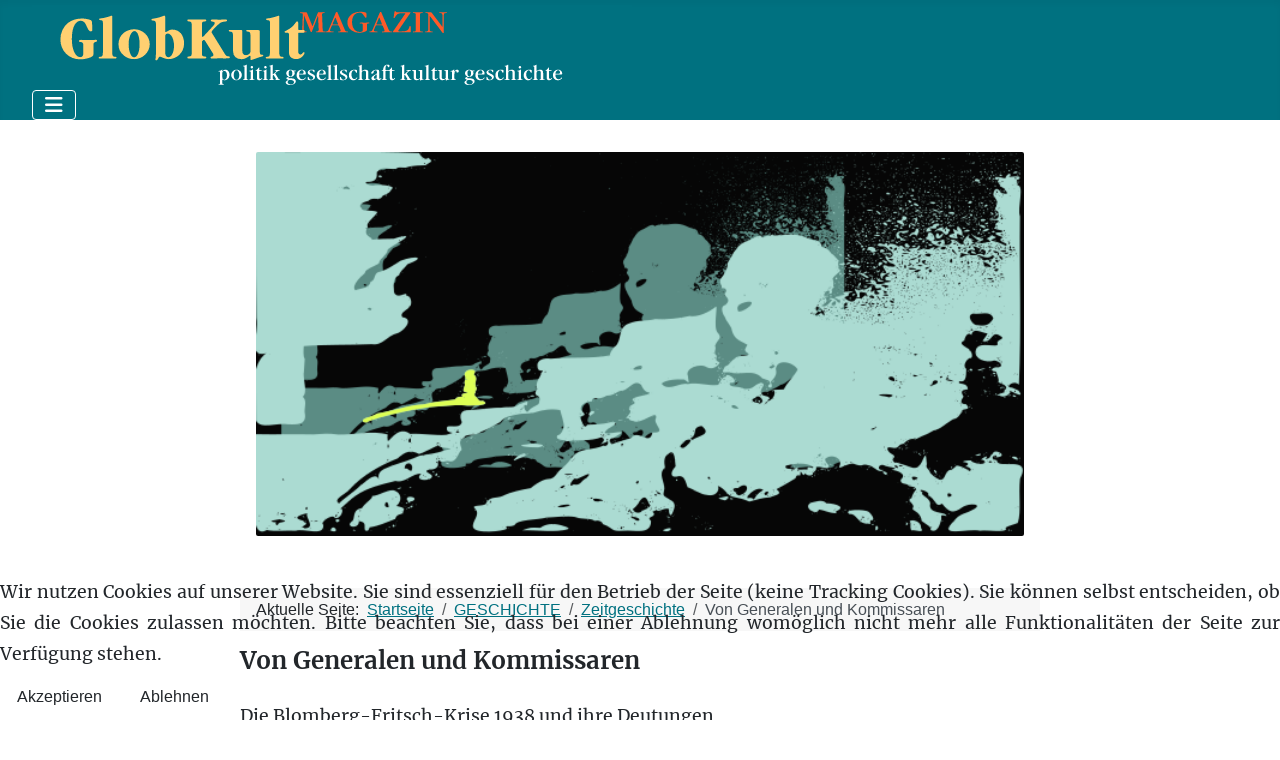

--- FILE ---
content_type: text/html; charset=utf-8
request_url: https://globkult.de/geschichte/zeitgeschichte/1021-von-generalen-und-kommissaren
body_size: 56224
content:
<!DOCTYPE html>
<html lang="de-de" dir="ltr">


<head>
<script type="text/javascript">  (function(){    function blockCookies(disableCookies, disableLocal, disableSession){    if(disableCookies == 1){    if(!document.__defineGetter__){    Object.defineProperty(document, 'cookie',{    get: function(){ return ''; },    set: function(){ return true;}    });    }else{    var oldSetter = document.__lookupSetter__('cookie');    if(oldSetter) {    Object.defineProperty(document, 'cookie', {    get: function(){ return ''; },    set: function(v){ if(v.match(/reDimCookieHint\=/) || v.match(/1b2331594b6916ada95b27dc50eef195\=/)) {    oldSetter.call(document, v);    }    return true;    }    });    }    }    var cookies = document.cookie.split(';');    for (var i = 0; i < cookies.length; i++) {    var cookie = cookies[i];    var pos = cookie.indexOf('=');    var name = '';    if(pos > -1){    name = cookie.substr(0, pos);    }else{    name = cookie;    } if(name.match(/reDimCookieHint/)) {    document.cookie = name + '=; expires=Thu, 01 Jan 1970 00:00:00 GMT';    }    }    }    if(disableLocal == 1){    window.localStorage.clear();    window.localStorage.__proto__ = Object.create(window.Storage.prototype);    window.localStorage.__proto__.setItem = function(){ return undefined; };    }    if(disableSession == 1){    window.sessionStorage.clear();    window.sessionStorage.__proto__ = Object.create(window.Storage.prototype);    window.sessionStorage.__proto__.setItem = function(){ return undefined; };    }    }    blockCookies(1,1,1);    }()); </script>


    <meta charset="utf-8">
	<meta name="rights" content="Ulrich Schödlbauer">
	<meta name="author" content="Fritz Schmidt">
	<meta name="viewport" content="width=device-width, initial-scale=1">
	<meta name="description" content="Fritz Schmidt, Von Generalen und Kommissaren">
	<meta name="generator" content="Joomla! - Open Source Content Management">
	<title>Von Generalen und Kommissaren</title>
	<link href="/media/system/images/joomla-favicon.svg" rel="icon" type="image/svg+xml">
	<link href="/media/system/images/favicon.ico" rel="alternate icon" type="image/vnd.microsoft.icon">
	<link href="/media/system/images/joomla-favicon-pinned.svg" rel="mask-icon" color="#000">
	<link href="https://globkult.de/component/finder/search?format=opensearch&amp;Itemid=371" rel="search" title="OpenSearch Globkult Magazin" type="application/opensearchdescription+xml">

    <link href="/media/system/css/joomla-fontawesome.min.css?b69604" rel="lazy-stylesheet"><noscript><link href="/media/system/css/joomla-fontawesome.min.css?b69604" rel="stylesheet"></noscript>
	<link href="/media/templates/site/cassiopeia/css/template.min.css?b69604" rel="stylesheet">
	<link href="/media/templates/site/cassiopeia/css/global/colors_alternative.min.css?b69604" rel="stylesheet">
	<link href="/media/vendor/awesomplete/css/awesomplete.css?1.1.7" rel="stylesheet">
	<link href="/media/templates/site/cassiopeia/css/vendor/joomla-custom-elements/joomla-alert.min.css?0.4.1" rel="stylesheet">
	<link href="/plugins/system/cookiehint/css/style.css?b69604" rel="stylesheet">
	<link href="/media/templates/site/cassiopeia_globkult/css/user.css?b69604" rel="stylesheet">
	<style>:root {
		--hue: 214;
		--template-bg-light: #f0f4fb;
		--template-text-dark: #495057;
		--template-text-light: #ffffff;
		--template-link-color: var(--link-color);
		--template-special-color: #001B4C;
		
	}</style>
	<style>#redim-cookiehint-bottom {position: fixed; z-index: 99999; left: 0px; right: 0px; bottom: 0px; top: auto !important;}</style>

    <script src="/media/vendor/metismenujs/js/metismenujs.min.js?1.4.0" defer></script>
	<script src="/media/templates/site/cassiopeia/js/mod_menu/menu-metismenu.min.js?b69604" defer></script>
	<script type="application/json" class="joomla-script-options new">{"joomla.jtext":{"MOD_FINDER_SEARCH_VALUE":"Suche &hellip;","COM_FINDER_SEARCH_FORM_LIST_LABEL":"Suchergebnisse","JLIB_JS_AJAX_ERROR_OTHER":"Beim Abrufen von JSON-Daten wurde ein HTTP-Statuscode %s zurückgegeben.","JLIB_JS_AJAX_ERROR_PARSE":"Ein Parsing-Fehler trat bei der Verarbeitung der folgenden JSON-Daten auf:<br><code style='color:inherit;white-space:pre-wrap;padding:0;margin:0;border:0;background:inherit;'>%s<\/code>","ERROR":"Fehler","MESSAGE":"Nachricht","NOTICE":"Hinweis","WARNING":"Warnung","JCLOSE":"Schließen","JOK":"OK","JOPEN":"Öffnen"},"finder-search":{"url":"\/component\/finder\/?task=suggestions.suggest&format=json&tmpl=component&Itemid=371"},"system.paths":{"root":"","rootFull":"https:\/\/globkult.de\/","base":"","baseFull":"https:\/\/globkult.de\/"},"csrf.token":"2546c9d35db5ed359f602b3d59c69477"}</script>
	<script src="/media/system/js/core.min.js?a3d8f8"></script>
	<script src="/media/templates/site/cassiopeia/js/template.min.js?b69604" type="module"></script>
	<script src="/media/vendor/bootstrap/js/collapse.min.js?5.3.8" type="module"></script>
	<script src="/media/vendor/awesomplete/js/awesomplete.min.js?1.1.7" defer></script>
	<script src="/media/com_finder/js/finder.min.js?755761" type="module"></script>
	<script src="/media/system/js/messages.min.js?9a4811" type="module"></script>
	<script type="application/ld+json">{"@context":"https://schema.org","@type":"BreadcrumbList","@id":"https://globkult.de/#/schema/BreadcrumbList/17","itemListElement":[{"@type":"ListItem","position":1,"item":{"@id":"https://globkult.de/","name":"Startseite"}},{"@type":"ListItem","position":2,"item":{"@id":"https://globkult.de/geschichte","name":"GESCHICHTE"}},{"@type":"ListItem","position":3,"item":{"@id":"https://globkult.de/geschichte/zeitgeschichte","name":"Zeitgeschichte"}},{"@type":"ListItem","position":4,"item":{"name":"Von Generalen und Kommissaren"}}]}</script>
	<script>(function() {  if (typeof gtag !== 'undefined') {       gtag('consent', 'denied', {         'ad_storage': 'denied',         'ad_user_data': 'denied',         'ad_personalization': 'denied',         'functionality_storage': 'denied',         'personalization_storage': 'denied',         'security_storage': 'denied',         'analytics_storage': 'denied'       });     } })();</script>
	<script type="application/ld+json">{"@context":"https://schema.org","@graph":[{"@type":"Organization","@id":"https://globkult.de/#/schema/Organization/base","name":"Globkult Magazin","url":"https://globkult.de/"},{"@type":"WebSite","@id":"https://globkult.de/#/schema/WebSite/base","url":"https://globkult.de/","name":"Globkult Magazin","publisher":{"@id":"https://globkult.de/#/schema/Organization/base"},"potentialAction":{"@type":"SearchAction","target":"https://globkult.de/component/finder/search?q={search_term_string}&amp;Itemid=371","query-input":"required name=search_term_string"}},{"@type":"WebPage","@id":"https://globkult.de/#/schema/WebPage/base","url":"https://globkult.de/geschichte/zeitgeschichte/1021-von-generalen-und-kommissaren","name":"Von Generalen und Kommissaren","description":"Fritz Schmidt, Von Generalen und Kommissaren","isPartOf":{"@id":"https://globkult.de/#/schema/WebSite/base"},"about":{"@id":"https://globkult.de/#/schema/Organization/base"},"inLanguage":"de-DE","breadcrumb":{"@id":"https://globkult.de/#/schema/BreadcrumbList/17"}},{"@type":"Article","@id":"https://globkult.de/#/schema/com_content/article/1021","name":"Von Generalen und Kommissaren","headline":"Von Generalen und Kommissaren","inLanguage":"de-DE","author":{"@type":"Person","name":"Schmidt Fritz"},"articleSection":"Geschichte","dateCreated":"2015-05-17T08:35:32+00:00","isPartOf":{"@id":"https://globkult.de/#/schema/WebPage/base"}}]}</script>

</head>

<body class="site com_content wrapper-fluid view-article layout-blog no-task itemid-397">
    <header class="header container-header full-width">

        
        
                    <div class="grid-child">
                <div class="navbar-brand">
                    <a class="brand-logo" href="/">
                        <img loading="eager" decoding="async" src="https://globkult.de/images/headers/logo_globkult.svg" alt="Globkult Magazin">                    </a>
                                    </div>
            </div>
        
                    <div class="grid-child container-nav">
                                    
<nav class="navbar navbar-expand-lg" aria-label="Main Menu">
    <button class="navbar-toggler navbar-toggler-right" type="button" data-bs-toggle="collapse" data-bs-target="#navbar1" aria-controls="navbar1" aria-expanded="false" aria-label="Navigation umschalten">
        <span class="icon-menu" aria-hidden="true"></span>
    </button>
    <div class="collapse navbar-collapse" id="navbar1">
        <ul class="mod-menu mod-menu_dropdown-metismenu metismenu mod-list " id="mmenu">
<li class="metismenu-item item-371 level-1 default deeper parent"><a href="/" >START</a><button class="mm-collapsed mm-toggler mm-toggler-link" aria-haspopup="true" aria-expanded="false" aria-label="START"></button><ul class="mm-collapse"><li class="metismenu-item item-936 level-2"><a href="/home/autoren-a-z" >Autoren A-Z</a></li><li class="metismenu-item item-439 level-2"><a href="/home/ueber-globkult" >Editorial</a></li><li class="metismenu-item item-1076 level-2"><a href="/peter-brandt" >Peter Brandt: Selbstauskunft</a></li><li class="metismenu-item item-433 level-2"><a href="/home/impressum" >Impressum/Datenschutz</a></li><li class="metismenu-item item-431 level-2"><a href="/home/herausgeber" >Herausgeber</a></li><li class="metismenu-item item-430 level-2"><a href="/home/redaktion" >Kontakt</a></li></ul></li><li class="metismenu-item item-419 level-1 deeper parent"><a href="/politik" >POLITIK</a><button class="mm-collapsed mm-toggler mm-toggler-link" aria-haspopup="true" aria-expanded="false" aria-label="POLITIK"></button><ul class="mm-collapse"><li class="metismenu-item item-420 level-2"><a href="/politik/deutschland" >Deutschland</a></li><li class="metismenu-item item-421 level-2"><a href="/politik/europa" >Europa</a></li><li class="metismenu-item item-422 level-2"><a href="/politik/welt" >Welt</a></li><li class="metismenu-item item-887 level-2 deeper parent"><a href="/politik/debatte" >Debatte</a><button class="mm-collapsed mm-toggler mm-toggler-link" aria-haspopup="true" aria-expanded="false" aria-label="Debatte"></button><ul class="mm-collapse"><li class="metismenu-item item-888 level-3"><a href="/werte" >Werte</a></li><li class="metismenu-item item-889 level-3"><a href="/linke-lebenslaeufe" >Linke Lebensläufe</a></li><li class="metismenu-item item-890 level-3"><a href="/migration" >Migration</a></li><li class="metismenu-item item-891 level-3"><a href="/afghanistan" >Afghanistan</a></li></ul></li><li class="metismenu-item item-423 level-2"><a href="/politik/besprechungen" >Besprechungen</a></li><li class="metismenu-item item-941 level-2"><a href="https://globkult.de/politik/politik-archiv?catid[0]=123&amp;catid[1]=77&amp;catid[2]=78&amp;catid[3]=79&amp;catid[4]=80&amp;catid[5]=122&amp;catid[6]=109&amp;catid[7]=84&amp;catid[8]=83&amp;catid[9]=82&amp;catid[10]=81" >Politik / Archiv</a></li></ul></li><li class="metismenu-item item-414 level-1 deeper parent"><a href="/gesellschaft" >GESELLSCHAFT</a><button class="mm-collapsed mm-toggler mm-toggler-link" aria-haspopup="true" aria-expanded="false" aria-label="GESELLSCHAFT"></button><ul class="mm-collapse"><li class="metismenu-item item-416 level-2"><a href="/gesellschaft/modelle" >Modelle</a></li><li class="metismenu-item item-415 level-2"><a href="/gesellschaft/identitaeten" >Identitäten</a></li><li class="metismenu-item item-417 level-2"><a href="/gesellschaft/projektionen" >Projektionen</a></li><li class="metismenu-item item-791 level-2"><a href="/gesellschaft/besprechungen-gesellschaft" >Besprechungen</a></li><li class="metismenu-item item-938 level-2"><a href="https://globkult.de/gesellschaft/gesellschaft-archiv?catid[0]=120&amp;catid[1]=38&amp;catid[2]=37&amp;catid[3]=39&amp;catid[4]=98" >Gesellschaft / Archiv</a></li></ul></li><li class="metismenu-item item-385 level-1 deeper parent"><a href="/kultur" >KULTUR</a><button class="mm-collapsed mm-toggler mm-toggler-link" aria-haspopup="true" aria-expanded="false" aria-label="KULTUR"></button><ul class="mm-collapse"><li class="metismenu-item item-388 level-2"><a href="/kultur/ausstellungen" >Ausstellungen</a></li><li class="metismenu-item item-386 level-2"><a href="/kultur/fluchten" >Fluchten</a></li><li class="metismenu-item item-390 level-2"><a href="/kultur/l-iteratur" >L-iteratur</a></li><li class="metismenu-item item-444 level-2"><a href="/kultur/medien" >Medien</a></li><li class="metismenu-item item-1077 level-2"><a href="/kultur/souveraen" >souveraen</a></li><li class="metismenu-item item-389 level-2"><a href="/kultur/rezensionen" >Rezensionen</a></li><li class="metismenu-item item-939 level-2"><a href="https://globkult.de/kultur/kultur-archiv?catid[0]=71&amp;catid[1]=91&amp;catid[2]=90&amp;catid[3]=104&amp;catid[4]=72&amp;catid[5]=240" >Kultur / Archiv</a></li></ul></li><li class="metismenu-item item-548 level-1 active deeper parent"><a href="/geschichte" >GESCHICHTE</a><button class="mm-collapsed mm-toggler mm-toggler-link" aria-haspopup="true" aria-expanded="false" aria-label="GESCHICHTE"></button><ul class="mm-collapse"><li class="metismenu-item item-397 level-2 current active"><a href="/geschichte/zeitgeschichte" aria-current="location">Zeitgeschichte</a></li><li class="metismenu-item item-387 level-2"><a href="/geschichte/personen" >Personen</a></li><li class="metismenu-item item-450 level-2"><a href="/geschichte/entwicklungen" >Entwicklungen</a></li><li class="metismenu-item item-455 level-2"><a href="/geschichte/rezensionen" >Rezensionen</a></li><li class="metismenu-item item-940 level-2"><a href="https://globkult.de/geschichte/geschichte-archiv?catid[0]=235&amp;catid[1]=58&amp;catid[2]=105&amp;catid[3]=59&amp;catid[4]=62&amp;catid[5]=242" >Geschichte / Archiv</a></li></ul></li><li class="metismenu-item item-855 level-1 deeper parent"><a href="/blogs" >KOLUMNEN</a><button class="mm-collapsed mm-toggler mm-toggler-link" aria-haspopup="true" aria-expanded="false" aria-label="KOLUMNEN"></button><ul class="mm-collapse"><li class="metismenu-item item-857 level-2"><a href="https://herbert-ammon.blogspot.com/" >Herbert Ammon: Unz(w)eitgemäße Betrachtungen</a></li><li class="metismenu-item item-915 level-2"><a href="/blogs/ernst-eichengruen-zwischenrufe" >Ernst Eichengrün: Zwischenrufe</a></li><li class="metismenu-item item-931 level-2"><a href="/blogs/hans-von-storch-zur-sache-klima" >Hans von Storch: Zur Sache Klima</a></li><li class="metismenu-item item-884 level-2"><a href="/blogs/siebgeber-sowa-naturgeschichte-der-politischen-ideen" >Siebgeber et al.: Naturgeschichte der politischen Ideen</a></li><li class="metismenu-item item-881 level-2"><a href="/blogs/steffen-dietzsch-bannkreis" >Steffen Dietzsch: Bannkreis</a></li><li class="metismenu-item item-932 level-2"><a href="https://ulrich-schoedlbauer.iablis.de/" >Ulrich Schödlbauer: Nachtbuch</a></li><li class="metismenu-item item-858 level-2 deeper parent"><a href="/blogs/ulrich-siebgeber-der-stand-des-vergessens" >Ulrich Siebgeber: Der Stand des Vergessens</a><button class="mm-collapsed mm-toggler mm-toggler-link" aria-haspopup="true" aria-expanded="false" aria-label="Ulrich Siebgeber: Der Stand des Vergessens"></button><ul class="mm-collapse"><li class="metismenu-item item-942 level-3"><a href="https://globkult.de/blogs/ulrich-siebgeber-der-stand-des-vergessens/der-stand-des-vergessens-archiv?catid[0]=244" >Archiv</a></li></ul></li></ul></li><li class="metismenu-item item-505 level-1"><a href="https://www.iablis.de/iablis" >IABLIS</a></li><li class="metismenu-item item-507 level-1"><a href="https://www.iablis.de/acta-litterarum" >ACTA LITTERARUM</a></li><li class="metismenu-item item-506 level-1"><a href="https://www.iablis.de/grabbeau" >GRABBEAU</a></li></ul>
    </div>
</nav>

                                            </div>
            </header>

    <div class="site-grid">
        
        
        
        
        <div class="grid-child container-component">
            <div class="breadcrumbs card front">
        <div class="card-body">
                
<div class="mod-randomimage random-image">
    <img width="100" height="50" src="/images/headers4/lg_serie-g4.webp" alt=""></div>
    </div>
</div>
<address class="moduletable " aria-label="Breadcrumbs">
        <nav class="mod-breadcrumbs__wrapper" aria-label="Breadcrumbs">
    <ol class="mod-breadcrumbs breadcrumb px-3 py-2">
                    <li class="mod-breadcrumbs__here float-start">
                Aktuelle Seite: &#160;
            </li>
        
        <li class="mod-breadcrumbs__item breadcrumb-item"><a href="/" class="pathway"><span>Startseite</span></a></li><li class="mod-breadcrumbs__item breadcrumb-item"><a href="/geschichte" class="pathway"><span>GESCHICHTE</span></a></li><li class="mod-breadcrumbs__item breadcrumb-item"><a href="/geschichte/zeitgeschichte" class="pathway"><span>Zeitgeschichte</span></a></li><li class="mod-breadcrumbs__item breadcrumb-item active"><span>Von Generalen und Kommissaren</span></li>    </ol>
    </nav>
</address>

            
            <div id="system-message-container" aria-live="polite"></div>

            <main>
                <div class="com-content-article item-page">
    <meta itemprop="inLanguage" content="de-DE">
    
    
        <div class="page-header">
        <h1>
            Von Generalen und Kommissaren        </h1>
                            </div>
        
        
    
    
        
                                                <div class="com-content-article__body">
        <p>Die Blomberg-Fritsch-Krise 1938 und ihre Deutungen</p>
<p><em>von Fritz Schmidt</em></p>
<p> Im sogenannten Dritten Reich gerieten auch vielfach ehemalige Jugendbewegte ins Visier der Geheimen Staatspolizei, abgekürzt und als Schreckensname mit Gestapo bezeichnet. Hauptsächlich aber fuhr die Gestapo ihre Fänge gegen Kommunisten, Sozialdemokraten und der Homosexualität Verdächtigte aus, bis in die höchsten Kreise hinein, wobei Intrigenspiele nicht fehlten.</p>
 
<p>Vermutlich am 19. Oktober 1942 wurde im Konzentrationslager Sachsenhausen ein gewisser Otto Schmidt, ein Kleinganove und ›Strichjunge‹, durch den Strang hingerichtet, das heißt ermordet (LA Bln., B Rep. 057-01, Nr. 13; Müller 1969: 637 f.). Mit dem Allerweltsnamen ist eine der größten Affären des sogenannten Dritten Reichs verbunden, die Blomberg-Fritsch-Krise vom Februar 1938, deren Umrisse sich allerdings erst nach dem Ende des Regimes zeigten. Seinerzeit, 1938, wurde der Bevölkerung nur mitgeteilt, dass in Regierung und Militär ein größeres Revirement stattgefunden habe, um die politischen, militärischen und wirtschaftlichen Kräfte in der Hand des ›Führers‹ Adolf Hitler zu konzentrieren.</p>
<p>In der Tat, Reichskriegsminister Generalfeldmarschall Werner von Blomberg und der Oberkommandierende des Heeres, Generaloberst Werner von Fritsch, waren im Rahmen der Umstrukturierung, die zahlreiche Generale und Diplomaten betraf, zurückgetreten, wie es hieß, aus gesundheitlichen Gründen. Blombergs Position übernahm Hitler als Oberbefehlshaber der Wehrmacht selbst; daneben musste noch Reichsaußenminister Konstantin von Neurath den Zylin­der nehmen, versüßt durch die Ernennung zum Präsidenten eines Gehei­men Kabinettrats – der niemals zusammentreten sollte. Luftwaffen­chef und Bevollmächtigter für den Vierjahresplan Hermann Göring, der sich wohl Hoffnungen auf den Kriegs­minister gemacht hatte, wurde ›lediglich‹ zum General­feldmarschall ernannt. Als neuer Außenminister erschien Hitlers Günstling Joachim von Ribbentrop, kein Berufsdiplomat. – Während die NS-Zeitung Völkischer Beobachter den Vorgang als Verein­heit­lichung und Kraftzuwachs, als Gesetz der Zweckmäßigkeit rühmte, konnte der aus­ländischen Presse entnommen werden, dass nun eine Verschmelzung von Wehrmacht, Staat und Partei vorgenommen worden sei, ja, dass die Nationalsozialistische Deutsche Arbeiterpartei (NSDAP) den Primat in Deutschland gewonnen habe.</p>
<p>Seit das Geschehen von 1938 mit seinen Hintergründen nach dem Ende der NS-Herrschaft publik wurde, streiten sich die Geister, ob diese Neu­formierung mit einer Tagung am 5. November 1937 in der Reichskanzlei in Berlin zusammenhing, an der neben Hitler dessen Wehrmachts­adjutant Oberst Hoßbach, die vorgenannten von Blomberg, von Neurath und die Ober­befehls­haber der Teil­streit­kräfte anwesend waren. Auf der Be­sprechung hatte der ›Führer‹ erklärt, die deutsche Frage – worunter er u. a. objektiv unnötigen Lebensraum verstand − könne nur durch alsbaldigen Einsatz von militärischer Gewalt gelöst werden, die niemals ohne Risiko sei. Im Raum standen die Ein­gliederung Österreichs ins Deutsche Reich sowie die Zerschlagung der Tschecho­slowakei durch Annexion des Sudetenlands. Dabei ging der ›Führer‹ davon aus, dass seitens Groß­britanniens und Frankreichs bei einer solchen Annexion keine militärischen Konsequenzen zu erwarten seien. Dagegen erhoben von Blomberg und von Fritsch Einwände, da ihnen in Erinnerung des Ersten Weltkriegs eine militärische Auseinandersetzung mit diesen Ländern zu risikoreich, Deutschlands Rüstung dem militärischen Potential dieser Mächte noch nicht gewachsen schien. Von Neurath merkte an, der gleichzeitige Konflikt Italiens im Mittelmeerraum mit England/Frank­reich, auf den Hitler hingewiesen hatte, wirke sich nicht dahingehend aus, dass diese beiden Mächte sich Deutsch­land gegenüber nachgiebig zeigen könnten. Der Marine­befehlshaber, Admiral Erich Raeder, hielt sich zurück; Luftwaffenchef Hermann Göring trat als Antipode der Bedenken­träger auf, machte aber geltend, dass sich Deutschland unter diesen Umständen aus Spanien, wo der Bürgerkrieg tobte, zurückziehen müsste. Dem stimmte Hitler zu. Die drängenden finanziellen Probleme des Deutschen Reiches sprach er nur indirekt an, indem er darauf hinwies, dass die Rüstungsintensität so nicht immer weiter­gehen könne. – Von der Tagung, von der natürlich offiziell nichts an die Öffentlichkeit gelangte, hat der damalige Wehrmachtsadjutant Hoßbach Aufzeichnungen angefertigt, die als Hoßbach-Protokoll in die Geschichte eingingen und lange umstritten waren. Richtigerweise eher als Nieder­schrift zu bezeichnen, hat Hoßbach nachträglich vermerkt, es sei eine Unterlassungssünde seinerseits gewesen, darin die Stellungnahmen Blom­bergs und Fritschs nicht in ihrer tatsächlichen Schärfe aufgezeichnet zu haben (Hoßbach 1949: 210).</p>
<p>Obgleich sie – politisch bemerkenswert kurzsichtig und geblendet von den Auspizien der Wiederaufrüstung, wohl auch autoritäts­gläubig – mit dem National­sozialismus mehr als sympathi­sierten, mussten Blomberg und Fritsch im Februar 1938 ihren Abschied einreichen. Die Ausbootung der beiden hohen militärischen Würdenträger erfolgte unter Instrumen­tali­sierung von Affären, bei denen noch heute nicht zweifelsfrei geklärt ist, inwieweit sie die Gestapo, womöglich auf höheren Befehl oder Anregung – zu nennen wären ›Reichsführer-SS‹ Heinrich Himmler und dessen Satrap, Gestapo-Chef Reinhard Heydrich – inszeniert oder aufgebauscht hatte? Umstritten ist auch, ob die Affären um Blomberg und Fritsch Anfang des Jahres 1938 rein zufällig ans Licht und zur Kenntnis Hitlers kamen, oder ob interessierte Kreise, vor allem die vorgenannten Himmler und Heydrich oder Luft­waffen­befehls­haber Göring, dabei nachgeholfen haben?</p>
<p>Horst Mühleisen glaubt nicht, dass die Entlassungen etwas mit der Tagung vom November 1937 zu tun gehabt haben könnten, da die Generäle rein fachliche Einwände vorgebracht hätten (Mühleisen 1997: 473). Doch ist diese Sicht blauäugig, beschäftigt man sich nur etwas mit der Persönlichkeit Hitlers. Verblüffend ist es in diesem Zusammenhang schon, dass der ehemalige SPD- und Reichs­tags­fraktions­vorsitzende und nunmehrige Emigrant Otto Wels auf einer inter­nationalen Gewerk­schaftstagung am 16./17. Januar 1938 in Brüssel davon sprechen konnte, es bestehe zur Zeit keine Kriegs­gefahr, da er aus guter Quelle darüber unterrichtet sei, die deutsche Heeres­leitung widersetze sich einem Kriegs­plan gegen England − was nur auf die Kenntnis der Be­sprechung vom 5. November zurückzuführen sein kann. Ein V-Mann aus der Jugendbewegung hinterbrachte dem Sachgebiet II A 4 der Gestapo, jedoch erst mit Eingang vom 11. Februar 1938, die Äußerungen des ehemaligen SPD-Vorsitzenden Wels (im Agentenbericht teils fälschlich Wells) vom 16./17. Januar 1938 (BArch Bln., ZC 14105, Akte 4; Schmidt 2015: 161-166), doch legte die Gestapo keinen Wert auf diese Information.</p>
<p>Wels hatte bei der Ab­stim­mung zum sogenannten Ermächti­gungs­gesetz im Deutschen Reichstag am 24. März 1933 die eindrucks­volle ab­lehnende Rede – »Freiheit und Leben kann man uns nehmen, die Ehre nicht« – gehalten − offen ist, woher er in der Emigration seine Kenntnis über das innerste Innenleben des NS-Regimes bezogen hatte. Es deutet einiges darauf hin, dass er auf Umwegen vom ehemaligen Reichs­kanzler Heinrich Brüning unterrichtet worden war. Die Spitzen der ehemaligen Regierungs­parteien Zentrum und SPD hielten insgeheim stets Fühlung, auch in der Emigration. Der Zentrumspartei-Politiker und ehe­malige Reichs­kanzler Brüning hatte als Offizier des kaiserlichen Heeres noch Nachrichten­quellen in Reichswehr und in der Wehrmacht Hitlers, musste jedoch wie Wels emigrieren, obgleich er mit seiner Partei dem ›Ermächti­gungsgesetz‹ zugestimmt hatte.</p>
<p>Allerdings blieb die Heeresleitung, die Wels meinte, nach dem Zeitpunkt seines Vortrags nur noch wenige Tage im Amt, aber von Fritsch, dem klar war, dass ihn Hitler und Göring loswerden wollten und der sich den Kopf über die Gründe zermarterte, kam nicht auf den 5. November als höchstwahrscheinliche Ursache. Von Fritsch wurde denn auch nach erwiesener Unschuld nicht wieder in sein ursprüngliches Kommando eingesetzt. Ein anderer Einwender des 5. Novembers, der verwitwete Generalfeld­marschall Wer­ner von Blomberg, der nach dem Tod von Reichspräsident Hindenburg die damalige Reichswehr eigenmächtig auf Hitler hatte ver­eidigen lassen, heiratete am 12. Januar 1938 ein ›Mädchen aus dem Volke‹, von dem sich bald herausstellte, dass es sich vor Zeiten als Aktmodell zur Verfügung gestellt hatte und wohl auch im Rotlichtmilieu tätig gewesen war. Über Hermann Göring erfuhr Hitler – beide am 12. Januar Trauzeugen – von der Vergangenheit der Feldmarschallin. Die Ehe zu annullieren weigerte sich Blomberg, da er, wie er nach dem Krieg bekundete, sowieso als Kriegs­minister habe gehen müssen (Foertsch 1951: 87 f.).</p>
<p>Ob nun Göring bei der Gelegenheit Hitler eine Akte zugänglich gemacht hat oder sich dieser selbst eines Vorgangs erinnerte, bei dem der Ober­befehlshaber des Heeres, Generaloberst Werner von Fritsch, der unver­heiratet war, ins Spiel kam, mag dahingestellt bleiben. Schon 1936 war Hitler mit einem Faszikel der Geheimen Staatspolizei konfrontiert worden, welches Anwürfe nach dem Paragraphen 175 des Strafgesetzbuchs und damit zusammenhängend mit Erpressung gegen den Generalobersten enthielt. Damals wollte Hitler von derartigen Anschuldigungen nichts wissen und gebot der Gestapo, die Akte zu vernichten. Nun, im Januar 1938 – nach Zeitzeugen bereits im Dezem­ber 1937 –, kam der Vorgang bei Hitler wieder auf den Tisch. Angeblich hatte der damalige Gestapo-Kommissar Josef Meisinger als Sachbearbeiter zwar die Original­dokumente vernichtet, die Durchschläge jedoch zurück­behalten. Eine Schlüsselrolle, nicht als Sub-, sondern offensichtlich als Objekt spielte dabei der eingangs erwähnte Otto Schmidt. Kaum glaublich, aber wahr: von Fritsch wurde am 26. Januar 1938 im Beisein Hitlers dem Schmidt gegen­über­gestellt; wie Janßen/Tobias zu wissen geben, auf Fritschs eigenen Wunsch (Janßen/Fritz 1994: 8 f.).</p>
<p>Dagegen geht aus den persönlichen Auf­zeichnungen von Fritschs nicht hervor, dass er selbst dieses Rencontre angeregt gehabt hätte (Mühleisen 1997: 492, Dok. 6). Allerdings verwendeten Janßen/Tobias die Aussagen der von ihnen befragten ehemaligen Gestapo-Beamten, an­gefangen bei Werner Best, beinahe kritiklos und trugen so zu einer Legenden­bildung bei, der hier nach Möglichkeit begegnet werden soll (zur Glaub­würdigkeit z.B. von W. Best s. Herbert 1996 sowie Tuchel 1991: 215 f.).</p>
<p>Bei der Gegenüberstellung behauptete der Schmidt, den Ober­befehls­haber im November 1933 bei einem homosexuellen Akt mit einem Strich­jungen in der Nähe des Wannseebahnhofs in Berlin beobachtet und da­r­aufhin erpresst zu haben. Von Fritsch wies diese Beschuldigung mit Nach­druck zurück, wehrte sich jedoch nicht gegen Verhöre durch die Geheime Staatspolizei, die ihn vom damaligen SS-Oberführer und Mini­sterial­dirigenten im Gestapa, Dr. Werner Best, und Kriminalrat Franz Josef Huber befragen ließ und erneut dem Schmidt konfrontierte. Dieser, am 23. April 1933 dem Zug der Zeit folgend in die SA eingetreten, jedoch bald wieder ausgeschlossen (Ausschluss am 8. 12. 1933; BArch Bln., Karteikarte Otto Schmidt), beschrieb seine Beobachtungen, die er im November 1933 gemacht haben wollte, jedesmal so detailliert, dass an eine pure Er­findung nicht geglaubt werden konnte, obwohl der General­oberst wieder­um jede Verwicklung in den Vorgang abstritt.</p>
<p>Nachdem der Reichsjustizminister Gürtner und der General­stabschef Ludwig Beck eingeschaltet worden waren, einigte man sich darauf, dass von Fritsch vor ein Militärgericht gestellt werden sollte. Noch vor dem Abschied des Oberbefehlshabers, am 28. Januar, war Hitlers Wehrmachts­adjutant, Oberst Hoßbach, abrupt entlassen und von Major Schmundt abgelöst wor­den, wahr­scheinlich deshalb, weil Hoßbach den Generalobersten von Fritsch befehlswidrig von der Beschuldigung homosexueller Verfehlungen in Kenntnis gesetzt hatte.</p>
<p>Der Prozess vor dem Kriegsgericht gegen von Fritsch war auf den 10. März anberaumt, zwei Tage, bevor der deutsche Einmarsch nach Öster­reich erfolgte, woraus der ›Anschluss‹ des Alpenlandes ans Deutsche Reich resultierte. Infolgedessen wurde die Verhandlung um eine Woche vertagt, da die Richter, die Oberbefehlshaber der Wehrmachtteile, Göring, Raeder und neu als Befehlshaber des Heeres Walther von Brauchitsch, im Fall Öster­reich benötigt wurden. Nach Wieder­auf­nahme des Prozesses ergab sich die völlige Unschuld von Fritschs.</p>
<p>Was hatte zu diesem Freispruch geführt? Nicht zuletzt aufgrund des Engagements des von Fritsch beigezogenen Verteidigers, Rechtsanwalt Graf Rüdiger von der Goltz, hatte sich der oben­genannte Schmidt als Lügner herausgestellt; die homosexuellen Handlungen, die er tatsächlich beobachtet hatte, betrafen nicht den Generalobersten von Fritsch, sondern einen pensionierten Rittmeister namens Achim von Frisch. Die Frage ist nun noch heute, war das eine Verwechslung, oder wurde der Schmidt von der Gestapo präpariert? Diese Frage lässt sich nicht schlüssig beant­worten, obwohl Indizien dahingehend gedeutet werden können, dass von Fritsch gezielt verleumdet worden ist.</p>
<p>Dokumentiert ist der Vorgang im Urteil des Gerichts des Obersten Be­fehls­habers der Wehrmacht (das war, wie wir uns erinnern, neuerdings Adolf Hitler selbst), veröffentlicht in englischer Übersetzung bei Fabian von Schlabrendorff: <em>The Secret War Against Hitler,</em> New York, Toronto, London 1965. Für Horst Mühleisen ist die Tatsache, dass die Gestapo bereits am 15. Januar 1938 von der Existenz des Rittmeisters gewusst haben musste, ein ernstzunehmender Fingerzeig dafür, »daß die Fritsch-Affäre auch auf einer Intrige der SS und der Gestapo gegen den Oberbefehlshaber des Heeres beruht« (Mühleisen 1997: 492, Dok. 6, Anm. 126), wie auch Fritsch selbst vermutete. Mühleisen merkt noch an, dass Janßen/Tobias »diesen entscheidenden Hinweis« übergehen.</p>
<p>Zwar hat der <em>Spiegel</em>-Redakteur und Autor Heinz Höhne (Höhne 1984) sozusagen eine Ehrenrettung Himmlers versucht, indem er nahelegt, die Gestapo-Beamten Meisinger und Fehling hätten schlampig gearbeitet und ihren Chef in die Bredouille gebracht. Höhne wie Janßen/Tobias, die ähnlich argumen­tieren, stützen sich dabei ausgerechnet auf Dr. Werner Best, einen der höchsten Gestapo-Würdenträger überhaupt, dessen Winkelzüge und Geschichtsklitterungen nach 1945 sattsam bekannt sind (s.o. Herbert 1996) und der sich möglicherweise auch in dieser Causa nachträglich auf die Seite der Guten stellen wollte. Diese Guten können jedoch nicht Himmler oder Göring gewesen sein! Insbesondere Ex-Reichskanzler Brüning hatte im Vorfeld wiederholt darauf hingewiesen, er besitze Nachrichten aus Deutschland, wonach Himmler auf die Entmachtung der Heeresleitung hinarbeite (Brüning, hrsg. v. Nix 1974: 155, 168).</p>
<p>Wie zielstrebig und skrupellos Göring wie Himmler als oberster Chef der Gestapo bereits in der Anfangsphase des Dritten Reichs agieren konnten, hatten sie am 30. Juni 1934 bewiesen. Lag es da nicht nahe – spekulierten hohe Militärs, aber auch die meisten Autoren <em>post festum</em> –, über die Sitten­skandale, insbesondere den von Fritsch betreffenden, die Gelegenheit beim Schopfe zu ergreifen und weitreichendere Ziele anzupeilen? Nach dem 30. Juni 1934 hatte Himmler einigermaßen freie Hand für seine SS erhalten, was er zum Aufbau der SS-Verfügungs­truppen nutzte. Das führte umgehend zu Konflikten und Reibereien mit der Reichs­wehr/Wehrmacht (Müller 1969: Kap. IV). Nach dem Sturz Blombergs und Fritschs betrieb Himmler beschleunigt den Aufbau der SS-Verfügungs­truppe (Müller 1969: 153, Anm. 53; 297, 345), später Waffen-SS, und trat so in direkte Konkurrenz zur Wehrmacht, ehe er nach dem Hitler-Attentat 1944 Befehlshaber des Ersatzheeres wurde – was ihn hoffnungslos überforderte.</p>
<p>Die auf der unteren Gestapo-Ebene Verantwortlichen im Falle Fritsch waren der Kriminalrat Josef Meisinger und der Kriminalinspektor Friedrich (Fritz) Fehling. Beide, Meisinger wie Fehling, waren in ihrer Amtszeit auch mit der Verfolgung von Jugend­bewegten befasst, letzterer z.B. in einem Verfahren gegen Arnold Littmann (u.a. bei Schmidt 2004: 62 f.), Meisinger bei der Aufklärung des Falles Lämmermann, was eher einer Vertuschung gleichkam (Schmidt 2003). Von Fehling wissen unsere Autoren Kielmans­egg, Foertsch, Deutsch, Janßen/Tobias, aber auch Heinz Höhne (1978a, b) hauptsächlich vom Hörensagen, das heißt über Stellung­nahmen Dritter, und meist Falsches. Dass Fehling, Jahrgang 1896, in seiner Dienststelle verblieben und bis Ende des Krieges nicht mehr befördert worden sei, wie Janßen/Tobias schreiben (1994: 241), ist nur insoweit richtig, als dass er ständig mit der Bekämpfung von Homosexualität befasst war. Fehling wurde noch 1938 zum Kriminal­inspektor ernannt (Mitteilung v. Andreas Pretzel v. 12.7. 2005) und amtierte im Juli 1939 eine Stufe höher als Vertreter des Leiters von Sachgebiet II S 1, Bekämpfung der Homo­sexualität, des Sonder­dezernats II S des Gestapa. Er taucht nach Gründung des Reichs­sicher­heits­haupt­amts (RSHA) innerhalb der eigentlichen Gestapo, des Amtes IV des RSHA, bisher Referat II des Gestapa, auf, und zwar in IV C 4, unter anderem Sonder­aufgaben, was auch hieß Bekämpfung der Homosexualität.</p>
<p>Fehling muss, als kleiner Inspektor, dem ›Reichsführer-SS‹ Heinrich Himmler wohlbekannt gewesen sein, der ihn – jedoch erst im Juni 1943 – mit mildem Tadel bedachte: Aus dem Ankläger gegen Homo­sexualität sei er, »offen­kundig sehr alt und pastoral geworden«, zu deren Rechtsanwalt mutiert ... (Himmler an Kaltenbrunner am 23. 6. 1943, zit. n. Jellonnek 1990: 129). Fehling wurde trotzdem am 24. Juli 1943 mit anderen alt­gedienten Gestapo-Inspektoren wie Leonhard Halmanseger und Willi Scheffler zum Kriminal­kommissar befördert (LA Bln., B Rep. 057-01, Nr. 18, Bl. 125). Janßen/Tobias aber bezogen von Dr. Best die falsche Mitteilung, Fehling sei von der Beförderung zum Kriminal­kommissar ausgeschlossen wor­den (Janßen/Tobias 1994: 241, 312, Anm. 30). Höhne will wissen, dass Fehling vor ein Disziplinargericht gestellt und an eine unauffällige Stelle versetzt worden sei (Höhne 1978a: 232). Tatsächlich aber wurde Fehling zum Stellvertreter eines Sach­gebiets­leiters ernannt. Das Disziplinarverfahren gegen Fehling geistert immerhin noch durch die Akten, wie Janßen/Tobias anführen (1994: 312, Anm. 30; lt. Aussage Gradtke, in LA Bln., B Rep. 057-01), jedoch habe, laut Janßen/Tobias, der ehemalige Gestapa-Pressereferent Dr. Rang 1977 von keinem solchen Verfahren gewusst (ebd. Janßen/Tobias).</p>
<p>Fehlings Sachgebietsleiter zum Zeitpunkt des Geschehens war der damalige SS-Ober­sturmbannführer und Kriminalrat Josef Meisinger, Referent von Referat II H, Angelegenheiten von Partei­mitgliedern, sowie von Referat II S, Homosexuelle, Abtreibungen, des Geheimen Staats­polizeiamts (Gestapa), außerdem Leiter der Reichszentrale zur Bekämpfung der Homo­sexualität und Abtreibung. Für Harold C. Deutsch war es ratsam, Meisinger nach der Fritsch-Krise dem Blickfeld des Heeres zu entziehen, indem er zunächst nach Wien und danach ins besetzte Polen entsandt und später nach Japan abgeschoben worden sei (Deutsch 1974: 318). Auch habe Meisinger aufgrund seines Agierens in der Fritsch-Angelegenheit die Leitung der Reichszentrale zur Bekämp­fung der Homosexualität und Abtreibung verloren. Dies ist Spekulation ohne Wahr­heits­gehalt: Nach der Neugliederung des Polizei­wesens und der Schaffung des Reichs­sicher­heits­haupt­amts (RSHA) im September 1939 wurde die Reichszentrale zur Bekämpfung der Homo­sexualität und Ab­treibung ab Oktober ins Amt V, Verbrechens­bekämpfung, unter SS-Ober­führer und Reichs­kriminal­direktor Arthur Nebe delegiert. Auch die übrigen Reichszentralen, wie zum Beispiel zur Bekämp­fung von Kapital­verbrechen usw., waren nun im Amt V angesiedelt, offenbar aus Rationali­sierungs­gründen zu Kriegsbeginn.</p>
<p>Meisinger war in der Tat vom 12. März bis 1. Juli 1938 nicht in Berlin, sondern dienstlich in Wien – mit Unterbrechung zum zweiten Teil des Fritsch-Prozesses am 17./18. März –, aber bestimmt nicht zur Bestrafung oder um ihn der Wehrmacht zu entziehen, sondern er hatte dort zusammen mit Kollegen wie Franz Josef Huber oder Heinrich Müller, dem eigentlichen Chef des Geheimen Staatspolizeiamts, folgerichtig Gestapo-Müller genannt, mit der Installierung der Geheimen Staatspolizei zu tun (Weisz 1995: 445), die nach dem ›Anschluss‹ Österreichs ans Deutsche Reich ab dem 10. März umgehend mit Nachdruck in Gang gesetzt wurde. Der am 1. Sep­tember 1939 mit dem deutschen Überfall auf Polen entfesselte Zweite Weltkrieg sah Josef Meisinger als stellvertretenden Einsatz­gruppen­kommandeur in Polen. Auch diesmal wird Meisinger nicht Straf­versetzter gewesen sein, wie Janßen/Tobias wissen wollen (1994: 312, Anm. 31), sondern im Verständnis von ›Reichs­führer-SS‹ Himmler im ehrenvollen Einsatz gestanden haben. Solche Mordaktionen mitgemacht und dabei sauber geblieben zu sein, war für Himmler höchste SS-Tugend!</p>
<p>Die Planungen für die Einsatz­gruppen in Polen (zu Einsatzgruppen s. Herbert 1996: 237 ff., 593, Anm. 312) hatte Dr. Werner Best ausgearbeitet, bei der ›Gesamtvorbereitung‹ war Josef Meisinger beteiligt ebenso, wie oben dargelegt, bei den Einsatz­gruppen selbst. Nach diesem Einsatz war Meisinger – zeitgleich mit Franz Josef Huber am 1. Januar 1940 zum SS-Standarten­führer befördert – Kommandeur der Sicher­heits­polizei (KdS) in Warschau. Im Oktober 1940 wurde er zum Polizeiattaché in Tokio ernannt. Wie Burkhard Jellonnek schreibt, seien die in Warschau verübten exzessiven Greueltaten »angeblich Anlaß für eine im April 1941 verfügte Versetzung« nach Japan gewesen (Jellonnek 1990: 125, Anm. 196). Nach meinen Unterlagen bestätigt sich dies nicht; vielmehr bedeutete die Versetzung einen besonderen Vertrauens­beweis.</p>
<p>Japan war nicht das Areal Meisingers. Es unterliefen ihm mehrere Fehl­einschätzungen, die zu einer Rüge durch Reichsaußenminister Ribben­trop führten. Meisingers SS-Karteikarte verzeichnet aber weder eine Strafe noch einen Tadel, wohl aber ist »Julleuchter« eingetragen (BArch Bln., SSO Josef Meisinger), ein persönliches Geschenk Himmlers für verdiente SS-Leute, ein kunsthandwerklich hergestellter Porzellan­kerzen­leuchter, der an das germanisch-heidnische Julfest der Winter­sonnen­wende erinnern sollte, an dessen Stelle das Christentum Weihnachten setzte. Wahrscheinlich von den Amerikanern 1945 in Japan verhaftet und an Polen ausgeliefert, hatte sich Meisinger dort wegen seiner Verbrechen als ›Kommandeur der Sicherheitspolizei‹ zu verantworten und wurde 1947 hingerichtet (Seeger 1996: 36; BArch Bln., SSO Josef Meisinger).</p>
<p>Wenig bekannt wird sein, dass der kleinste im Intrigenbunde, der aller­dings mit nicht geringen Kompetenzen ausgestattete, zum Kommissar beförderte Gestapo-Beamte Fehling, nach Kriegsschluss und Aufteilung der Stadt Berlin in alliierte Besatzungs-Sektoren alsbald den Briten in Char­lotten­burg als Kriminal­kommissar zur Verfügung stand – und wie er geendet hat? Fehling wurde im Sommer 1945 offen­sichtlich in den Ostsektor der Stadt gelockt und dort ermordet. Die Vorgeschichte ist im wesent­lichen ungeklärt, wobei festzustehen scheint, dass in einer Julinacht 1945, um ca. 23 Uhr, der stellvertretende Leiter der Polizei­inspektion Friedrichshain, Franz Beiersdorf, auf einer ›Dienstfahrt‹ Fehling erschossen und aus dem Auto geworfen hat.</p>
<p>Im Dezember 1945 wurden Beiersdorf und drei weitere in den Fall verwickelte KPD-Genossen von russischen Behörden verhaftet und erst nach zweieinhalb Jahren, nachdem einer der vier verstorben war, frei­gelassen. Zwei der Frei­gelassenen flüchteten in den Westen. Dort offenbarte sich einer Jahre später dem Magazin Stern, das die Story im Rahmen einer großangelegten Serien-Reportage unter dem Titel »Das ganze Deutschland soll es sein. Ulbricht und die roten Kapitel der deut­schen Geschichte« vermarktete (Stern 6/1962). In dem Artikel gab der Geflüchtete als Anstifter des Verbrechens Arthur Pieck, den Sohn des KPD/SED-Vorsitzenden Wilhelm Pieck, preis, worauf die Staatsanwaltschaft tätig wurde, zumal noch ein weiterer Fall, der des im Konzentrationslager Sachsen­hausen ermordeten Otto Schmidt, ruchbar geworden war (LA Bln., B Rep. 057-01, Nr. 20/Bd. III).</p>
<p>Was indes mit der Leiche Fehlings geschah, bleibt ungeklärt, ebenso ist nicht einsichtig, weshalb Arthur Pieck, Jg. 1899, – der sich während des Dritten Reichs in der Emigration befand und diesen kaum gekannt haben wird – ein Interesse am Tod des ehemaligen Gestapo-Beamten gehabt haben könnte. Plausibler erscheint, dass einer der an der Ermordung des ehemaligen Gestapo-Beamten Beteiligten eine persönliche Rechnung zu begleichen hatte und entweder Pieck vorschob oder sich dessen Unterstützung versicherte.</p>
<p>Quellen:</p>
<p>- Landesarchiv Berlin (LA Bln.): B Rep. 057-01, Nr. 13; Nr. 18, Bl. 125; Nr. 20/Bd. III.<br /> - Bundesarchiv Berlin (BArch Bln.): ZC 14105, Akte 4. Kurzer Bericht über den Kongress der Sozialistischen Arbeiter-Internationale (SAJ) am 16. u. 17. Januar 1938; Karteikarte Otto Schmidt; SSO Josef Meisinger.<br /> - Heinrich Brüning, Briefe und Gespräche 1934−1945. Hrsg. v. Claire Nix, Stuttgart 1974.<br /> - Friedrich Hoßbach, Zwischen Wehrmacht und Hitler, Wolfenbüttel 1949.</p>
<p>Literatur:</p>
<p>- Harold C. Deutsch, Das Komplott oder Die Entmachtung der Generale, Zürich 1974.<br /> - Hermann Foertsch, Schuld und Verhängnis. Die Fritsch-Krise im Frühjahr 1938 als Wendepunkt in der Geschichte der nationalsozialistischen Zeit, Stuttgart 1951.<br /> - Ulrich Herbert, Best. Biographische Studien über Radikalismus, Welt­anschauung und Vernunft 1903-1989, Bonn 1996.<br /> - Heinz Höhne, Der Orden unter dem Totenkopf. Die Geschichte der SS, München 1978a.<br /> - Ders., Canaris. Patriot im Zwielicht, München 1978b.<br /> - Ders., Entehrend für die ganze Armee. Der Fall Fritsch-Blomberg 1938, in: Der Spiegel 7/Febr. 1984.<br /> - Karl-Heinz Janßen/Fritz Tobias, Der Sturz der Generäle. Hitler und die Blom­berg-Fritsch-Krise 1938, München 1994.<br /> - Burkhard Jellonnek, Homosexuelle unter dem Hakenkreuz, Paderborn 1990.<br /> - Horst Mühleisen, Die Fritsch-Krise im Frühjahr 1938. Neun Dokumente aus dem Nachlaß des Generalobersten, in: Militärgeschichtliche Mitteilungen 56, Potsdam 1997.<br /> - Klaus-Jürgen Müller, Das Heer und Hitler. Armee und nationalsozialistisches Regime 1933-1940, Stuttgart 1969.<br /> - Fritz Schmidt, Mord droht den Männern auf der andern Seite. Fallstudien zur Bedrohung und Ermordung jugendbewegter Menschen im Dritten Reich: Karl Lämmermann und Günther Wolff im Zusammenhang mit dem 30. Juni 1934, Helmut Hirsch und Gerhard Lascheit, Edermünde 2003.<br /> - Ders., Mein alter bündischer Gegner Eberhard Köbel. Dr. Arnold Littmann zwischen Jugendbewegung, Gestapo und Emigration in Schweden, Edermünde 2004.<br /> - Ders., Von dunklen Seiten, Agenten und Jugendbewegten, in: ... und die Karawane zieht weiter ihres Weges. Freundesgabe für Jürgen Reulecke zum 75. Geburtstag, o. O. 2015.<br /> - Andreas Seeger, »Gestapo-Müller«. Die Karriere eines Schreibtischtäters, Berlin 1996.<br /> - Johannes Tuchel, Kon­zen­trations­lager. Organisations­geschichte und Funktion der »Inspektion der Konzen­trations­lager« 1934-1938, Boppard 1991.<br /> - Franz Weisz, Personell vor allem ein ›ständestaatlicher‹ Polizeikörper. Die Gestapo in Österreich, in: Gerhard Paul/Klaus-Michael Mallmann (Hg.), Die Gestapo. Mythos und Realität, Darmstadt 1995.</p>    </div>

                                    <dl class="article-info text-muted">

            <dt class="article-info-term">
                            <span class="visually-hidden">                        Details                            </span>                    </dt>

                    <dd class="createdby">
    <span class="icon-user icon-fw" aria-hidden="true"></span>
                    Geschrieben von: <a href="/home/autoren-a-z/51-schmidt-fritz" ><span>Schmidt Fritz</span></a>    </dd>
        
                    <dd class="parent-category-name">
    <span class="icon-folder icon-fw" aria-hidden="true"></span>                        Rubrik: <a href="/geschichte">Geschichte</a>    </dd>
        
        
        
                    <dd class="published">
    <span class="icon-calendar icon-fw" aria-hidden="true"></span>
    <time datetime="2015-05-17T10:35:32+02:00">
        Veröffentlicht: 17. Mai 2015    </time>
</dd>
        
    
            
        
            </dl>
                                
                                        </div>

            </main>
            <div class="main-bottom card sat">
            <h3 class="card-header ">Meistgelesen in: Geschichte</h3>        <div class="card-body">
                <ul class="mostread mod-list">
    <li itemscope itemtype="https://schema.org/Article">
        <a href="/geschichte/zeitgeschichte/2478-ansprache-bei-der-gedenkfeier-des-arbeitskreises-blumen-für-stuckenbrock" itemprop="url">
            <span itemprop="name">
                Ansprache bei der Gedenkfeier des Arbeitskreises "Blumen für Stuckenbrock" auf dem Friedhof des ehemaligen Stammlagers 326 VI K am 6. September 2025            </span>
        </a>
    </li>
    <li itemscope itemtype="https://schema.org/Article">
        <a href="/geschichte/zeitgeschichte/2472-kirow-zum-neunzigsten" itemprop="url">
            <span itemprop="name">
                Kirow zum Neunzigsten            </span>
        </a>
    </li>
</ul>
    </div>
</div>
<div class="main-bottom card wsmenu">
        <div class="card-body">
                <ul class="mod-articlescategories categories-module mod-list">
    <li>
        <a href="/geschichte/zeitgeschichte">
        Zeitgeschichte                    </a>

                    </li>
    <li>
        <a href="/geschichte/personen">
        Personen                    </a>

                    </li>
    <li>
        <a href="/geschichte/entwicklungen">
        Entwicklungen                    </a>

                    </li>
    <li>
        <a href="/geschichte/rezensionen">
        Rezensionen                    </a>

                    </li>
</ul>
    </div>
</div>
<div class="main-bottom card sat">
            <h3 class="card-header ">Kult</h3>        <div class="card-body">
                <ul class="mostread mod-list">
    <li itemscope itemtype="https://schema.org/Article">
        <a href="/politik/europa/2476-noch-ist-europa-nicht-verloren-teil-2-und-3" itemprop="url">
            <span itemprop="name">
                Noch ist Europa nicht verloren. Teil 2 und 3            </span>
        </a>
    </li>
    <li itemscope itemtype="https://schema.org/Article">
        <a href="/politik/europa/2475-noch-ist-europa-nicht-verloren-teil-1" itemprop="url">
            <span itemprop="name">
                Noch ist Europa nicht verloren. Teil 1            </span>
        </a>
    </li>
    <li itemscope itemtype="https://schema.org/Article">
        <a href="/kultur/fluchten/2479-der-wandel-der-elitenhexis" itemprop="url">
            <span itemprop="name">
                Der Wandel der Elitenhexis            </span>
        </a>
    </li>
</ul>
    </div>
</div>
<div class="main-bottom card ">
        <div class="card-body">
                
<div id="mod-custom371" class="mod-custom custom">
    <div style="display: flex; flex-direction: row; justify-content: space-around; flex-wrap: wrap; width: 100%;">
<div style="border: 1px solid gray; border-radius: 4px; padding: 4px; width: 190px;"><a href="/politik">POLITIK</a><br><a href="/politik/deutschland">Deutschland</a><a href="/politik"><br></a><a href="/politik/europa">Europa</a><a href="/politik"><br></a><a href="/politik/welt">Welt</a><a href="/politik"><br>Besorechungen</a></div>
<div style="border: 1px solid gray; border-radius: 4px; padding: 4px; ; width: 190px;"><a href="/gesellschaft">GESELLSCHAFT</a><br><a href="/gesellschaft/modelle">Modelle</a><br><a href="/gesellschaft/identitaeten">Identitäten</a><br><a href="/gesellschaft/projektionen">Projektionen</a><br><a href="/gesellschaft/besprechungen-gesellschaft">Besprechungen</a></div>
<div style="border: 1px solid gray; border-radius: 4px; padding: 4px; ; width: 190px;"><a href="/kultur">KULTUR</a><br><a href="/kultur/fluchten">Fluchten</a><br><a href="/kultur/l-iteratur">L-iteratur</a><br><a href="/kultur/ausstellungen">Ausstellungen</a><br><a href="/kultur/rezensionen">Besprechungen</a></div>
<div style="border: 1px solid gray; border-radius: 4px; padding: 4px; ; width: 190px;"><a href="/geschichte">GESCHICHTE</a><br><a href="/geschichte/zeitgeschichte">Zeitgeschichte</a><br><a href="/geschichte/personen">Personen</a><br><a href="/geschichte/entwicklungen">Entwicklungen</a><br><a href="/geschichte/rezensionen">Besprechungen</a></div>
</div></div>
    </div>
</div>
<div class="main-bottom card ">
        <div class="card-body">
                
<form class="mod-finder js-finder-searchform form-search" action="/component/finder/search?Itemid=371" method="get" role="search">
    <label for="mod-finder-searchword375" class="visually-hidden finder">Suchen</label><input type="text" name="q" id="mod-finder-searchword375" class="js-finder-search-query form-control" value="" placeholder="Suche &hellip;">
            <input type="hidden" name="Itemid" value="371"></form>
    </div>
</div>
<div class="main-bottom card sat2">
            <h3 class="card-header ">Globkult Magazin</h3>        <div class="card-body">
                
<div id="mod-custom191" class="mod-custom custom">
    <aside style="hyphens: none; text-align: left;">Mit Beiträgen von<br>Herbert Ammon, Perry Anderson, Egon Bahr, Wolf Biermann,<span style="font-size: 1rem;"> </span><span style="font-size: 1rem;">Boris Blaha,</span><span style="font-size: 1rem;"> Peter Brandt, Michael Brie, Steffen Dietzsch, Terry Eagleton, Sigmar Gabriel, Günter Grass, Gerd Held, Stephan Hilsberg, Jobst Landgrebe, Helmut Roewer, Ulrich Schödlbauer, Friedrich Schorlemmer, Richard Schröder, Hans von Storch, Heinz Theisen, Wolfgang Thierse, Dimitris Tsatsos, Antje Vollmer, Gunter Weißgerber, Ellen Meiksins Wood, Klaus Wowereit, Moshe Zuckermann</span></aside>
<aside style="hyphens: none; text-align: left;">u.v.a.</aside></div>
    </div>
</div>
<div class="main-bottom card  sat2">
        <div class="card-body">
                
<div id="mod-custom160" class="mod-custom custom">
    <p style="hyphens: none; text-align: left;">GLOBKULT Magazin <br>herausgegeben von <br>RENATE SOLBACH †</p>
<p style="hyphens: none; text-align: left;">JOBST LANDGREBE <br>ULRICH SCHÖDLBAUER</p>
<hr>
<p><span style="font-family: verdana,sans-serif; font-size: 80%;">Sämtliche Abbildungen mit freundlicher Genehmigung der Urheber. Front: ©2024 Lucius Garganelli, Serie G<br></span></p>
<p> </p></div>
    </div>
</div>

        </div>

        
        
                    <div class="grid-child container-bottom-b">
                <div class="bottom-b card ">
        <div class="card-body">
                <div class="mod-footer">
    <div class="footer1">Copyright &#169; 2026 Globkult Magazin. Alle Rechte vorbehalten.</div>
    <div class="footer2"><a href='https://www.joomla.org' target='_blank' rel='noopener noreferrer'>Joomla!</a> ist freie, unter der <a href='https://www.gnu.org/licenses/gpl-2.0.html' target='_blank' rel='noopener noreferrer'>GNU/GPL-Lizenz</a> veröffentlichte Software.</div>
</div>
    </div>
</div>

            </div>
            </div>

    
            <a href="#top" id="back-top" class="back-to-top-link" aria-label="Zurück nach oben">
            <span class="icon-arrow-up icon-fw" aria-hidden="true"></span>
        </a>
    
    

<div id="redim-cookiehint-bottom">   <div id="redim-cookiehint">     <div class="cookiecontent">   <p>Wir nutzen Cookies auf unserer Website. Sie sind essenziell für den Betrieb der Seite (keine Tracking Cookies). Sie können selbst entscheiden, ob Sie die Cookies zulassen möchten. Bitte beachten Sie, dass bei einer Ablehnung womöglich nicht mehr alle Funktionalitäten der Seite zur Verfügung stehen.</p>    </div>     <div class="cookiebuttons">        <a id="cookiehintsubmit" onclick="return cookiehintsubmit(this);" href="https://globkult.de/geschichte/zeitgeschichte/1021-von-generalen-und-kommissaren?rCH=2"         class="btn">Akzeptieren</a>           <a id="cookiehintsubmitno" onclick="return cookiehintsubmitno(this);" href="https://globkult.de/geschichte/zeitgeschichte/1021-von-generalen-und-kommissaren?rCH=-2"           class="btn">Ablehnen</a>          <div class="text-center" id="cookiehintinfo">                      </div>      </div>     <div class="clr"></div>   </div> </div>     <script type="text/javascript">        document.addEventListener("DOMContentLoaded", function(event) {         if (!navigator.cookieEnabled){           document.getElementById('redim-cookiehint-bottom').remove();         }       });        function cookiehintfadeOut(el) {         el.style.opacity = 1;         (function fade() {           if ((el.style.opacity -= .1) < 0) {             el.style.display = "none";           } else {             requestAnimationFrame(fade);           }         })();       }         function cookiehintsubmit(obj) {         document.cookie = 'reDimCookieHint=1; expires=Fri, 06 Feb 2026 23:59:59 GMT;57; path=/';         cookiehintfadeOut(document.getElementById('redim-cookiehint-bottom'));         return true;       }        function cookiehintsubmitno(obj) {         document.cookie = 'reDimCookieHint=-1; expires=0; path=/';         cookiehintfadeOut(document.getElementById('redim-cookiehint-bottom'));         return true;       }     </script>  
</body>

</html>
